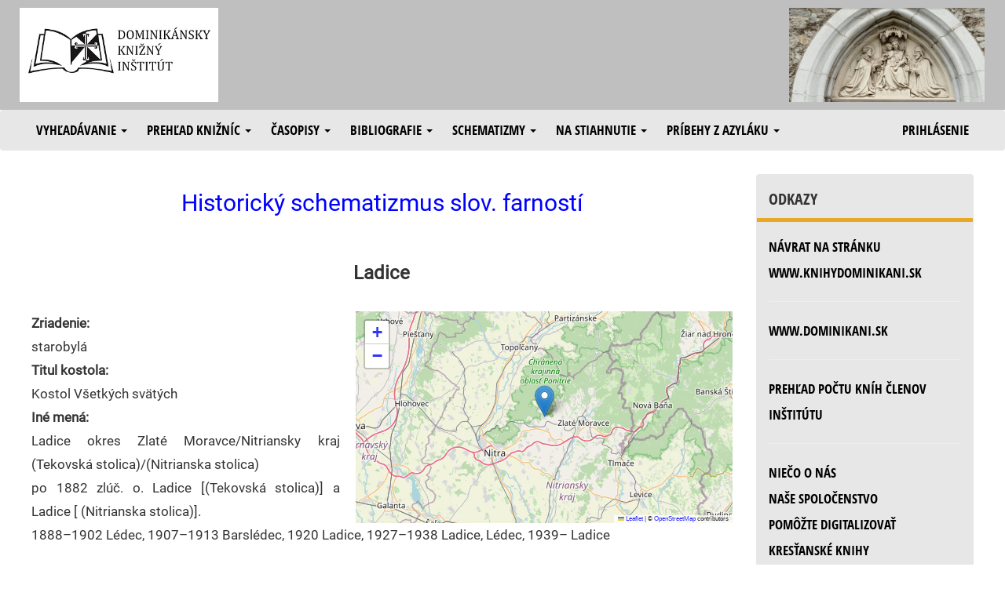

--- FILE ---
content_type: text/html; charset=UTF-8
request_url: https://knihydominikani.sk/hlavna_nemethy_22?fpcmeno=ladice
body_size: 4858
content:
<!doctype html>
<html>
<head>
<meta http-equiv="Content-Type" content="text/html; charset=UTF-8">

<!-- <script type="text/javascript" src="http://www.obalkyknih.cz/api/functions.js"></script>
<script type="text/javascript" src="http://www.obalkyknih.cz/api/custom.js"></script>  -->


<meta name="google-site-verification" content="LTXGxZiQh008_ncseK7T-URSl3l_VuJiluK3_5fBqhE" />
<link rel="stylesheet" href="css/vendor.css">
<script src="js/app.js"></script>

<script type="text/javascript" src="/js/js1.js"></script>
<script type="text/javascript" src="/js/jquery-3.1.1.min.js"></script>
<script type="text/javascript" src="/js/bootstrap.js"></script>
<link rel="stylesheet" href="/css/bootstrap.css">
<link rel="stylesheet" href="/css/knihy1.css"> 
<link rel="stylesheet" href="/css/styl.css"> 
<link rel="icon" type="image/x-icon" href="/img/favicon.ico">

<!-- Global site tag (gtag.js) - Google Analytics -->
<script async src="https://www.googletagmanager.com/gtag/js?id=UA-197817666-1"></script>
<script>
  window.dataLayer = window.dataLayer || [];
  function gtag(){dataLayer.push(arguments);}
  gtag('js', new Date());

  gtag('config', 'UA-197817666-1');
</script>


<title>  Ladice | farnosť | Schematizmus | Dominikánsky knižný inštitút </title> 


</head>

<body>


  <div class="header">
     <div class="row">
   <table width="100%>"
   <tr>
       <td width="35%">   <a href="https://knihydominikani.sk">  <img src="/img/dki.jpg" alt="logo"  height="120"></a> </td>
       <td width="50%">    <div  class="klub">     </div></td>
      

        <td width="15%">    <img src="/img/knihy.jpg" alt="bannermaria"  title="Pod tvoju ochranu sa utiekame"  height="120"> </td>
     </tr></table> 
    </div> <!-- /.row -->



  </div> <!-- /.header -->


    <nav class="navbar menu" role="navigation">
    <div class="container-fluid">
        
        <div class="navbar-header">
            <button type="button" class="navbar-toggle collapsed" data-toggle="collapse" data-target="#bs-example-navbar-collapse-1" aria-expanded="false" style="color: black;">
                <span class="sr-only">Toggle navigation</span>
                <span class="icon-bar"></span>
                <span class="icon-bar"></span>
                <span class="icon-bar"></span>
            </button>
            <a class="navbar-brand" href="#"></a>
        </div>
        

        <div class="collapse navbar-collapse" id="bs-example-navbar-collapse-1">

            <ul class="nav navbar-nav">

                <li class="dropdown" role="presentation">
                    <a class="dropdown-toggle" data-toggle="dropdown" href="#" role="button" aria-haspopup="true" aria-expanded="false">
                        Vyhľadávanie <span class="caret"></span>
                    </a>
                    <ul class="dropdown-menu">
                        <li>
                            <a HREF="hlavna_vypis_knihy1">Databáza českých a slovenských kníh</a> <!-- Vyhľadávanie v databáze českých a slovenských kníh -->
                        </li>
                        <li>
                           <a HREF="hlavna_vypis_dki1">Databáza všetkých kníh v inštitúte</a> <!-- Vyhľadávanie v databáze všetkých kníh v inštitúte -->
                        </li>
                    </ul> 
                </li>   

                <li class="dropdown">
                    <a class="dropdown-toggle" data-toggle="dropdown" href="#" role="button" aria-haspopup="true" aria-expanded="false">
                        Prehľad knižníc <span class="caret"></span>
                    </a>
                    <ul class="dropdown-menu">
                        <li>
                            <a HREF="hlavna_vypis_zoznamkn?skupina=OP">Konventov Dominikánskej rehole</a> <!-- Prehľad knižníc konventov Dominikánskej rehole -->
                        </li>
                        <li>
                            <a HREF="hlavna_vypis_zoznamkn?skupina=OFM">Školských sestier svätého Františka</a> <!-- Prehľad knižníc Školských sestier svätého Františka -->
                        </li>
<!--                        <li>
                            <a HREF="hlavna_vypis_zoznamkn?skupina=FU">Niektorých farských úradov</a>   Prehľad knižníc niektorých farských úradov 
                        </li>  -->
                        <li role="separator" class="divider">
                        <li>
                            <a HREF="hlavna_vypis_zoznamkn?skupina=DCKE">Katechetické knižnice</a>
                        </li>
                        <li>
                            <a HREF="hlavna_vypis_zoznamkn?skupina=VIP">Knižnice niektorých bratov a sestier</a>
                        </li>
                    </ul> 
                </li>   

                <li class="dropdown">
                    <a class="dropdown-toggle" data-toggle="dropdown" href="#" role="button" aria-haspopup="true" aria-expanded="false">
                        Časopisy <span class="caret"></span>
                    </a>
                    <ul class="dropdown-menu">
                        <li>
                            <a HREF="hlavna_casopisy_1">Digitalizované katolícke časopisy do roku 1950</a>
                        </li>
                        <li>

                            <A HREF=hlavna_vypis_clanky1>Vyhľadávanie v článkoch</A>
                        </li>
                    </ul> 
                </li>   

                <li class="dropdown">
                    <a class="dropdown-toggle" data-toggle="dropdown" href="#" role="button" aria-haspopup="true" aria-expanded="false">
                        Bibliografie <span class="caret"></span>
                    </a>
                    <ul class="dropdown-menu">
                        <li>
								<!--  	 <a HREF="hlavna_bibl_b1">Bibliografia niektorých kňazov</a> -->
                            <a HREF="hlavna_vydav_1">Bibliografia niektorých vydavateľstiev</a>
                        </li>
                    </ul> 
                </li>   

               <li class="dropdown">
                    <a class="dropdown-toggle" data-toggle="dropdown" href="#" role="button" aria-haspopup="true" aria-expanded="false">
                        Schematizmy <span class="caret"></span>
                    </a>
                    <ul class="dropdown-menu">
                        <li>
                         <!--   <a HREF="hlavna_nemethy_1">Pramene historického schematizmu</a>  -->
                            
                            
                            <a HREF="hlavna_schemhladat_1">Vyhľadávanie v zozname kňazov</a>


                            <a HREF="hlavna_nemethy_20">Historický schematizmus slov. farností - prehľadné zobrazenie</a>
                            
                                     <a HREF="hlavna_casopisy_11">Historické schematizmy na stiahnutie</a>

                        </li>
                    </ul> 
                </li>   


                <li class="dropdown">
                    <a class="dropdown-toggle" data-toggle="dropdown" href="#" role="button" aria-haspopup="true" aria-expanded="false">
                        Na stiahnutie <span class="caret"></span>
                    </a>
                    <ul class="dropdown-menu">
                    <li>
                            <a HREF="https://knihydominikani.sk/stiahnut/knihy/vyber-knih/"   target="_blank">Knihy, ktoré odporúčame prečítať</a>
                        </li>
                    
                         <li>
                            <a HREF="https://knihydominikani.sk/stiahnut"   target="_blank">Knihy na stiahnutie - fulltextové vyhľadávanie</a>
                        </li>                    
                    
                        <li>
                            <a HREF="hlavna_stiahnut_1"   target="_blank">Knihy na stiahnutie - iné vyhľadávanie</a>  
                        </li>
                       
                    </ul> 
                </li> 


                <li class="dropdown">
                    <a class="dropdown-toggle" data-toggle="dropdown" href="#" role="button" aria-haspopup="true" aria-expanded="false">
                        Príbehy z azyláku <span class="caret"></span>
                    </a>
                    <ul class="dropdown-menu">
                        <li>
                            <a HREF="hlavna_pribehy_1">Úvod</a>
                        </li>
                        <li>
                            <a HREF="hlavna_pribehy_2">Palo</a>
                            
                              <li>
                            <a HREF="hlavna_pribehy_3">Ivan</a>
                        </li>
                        
                          <li>
                            <a HREF="hlavna_pribehy_4">Ondrej</a>
                        </li>
                        </li>
                    </ul> 
                </li> 





            </ul>  
            
            <ul class="nav navbar-nav navbar-right">
                <li>
                    <a HREF="prihlas">Prihlásenie</a> <!-- Vstup pre editáciu knižnice a do knižného inštitútu -->
                </li>
            </ul>
        </div>
    </div>
</nav>
     
     <!-- TODO -->

<div class="content">

    <!--  OBSAH SUBORU PRESUNUTY INAM -->

    <div class="row">
        <div class="col-md-9 text-content">
            <h2 class="nadpis">Historický schematizmus slov. farností</h2>   
  



<br>


            
            <center><h3><b>Ladice</b><br><br></h3></center>

<div id="mapa"></div>
<script type="text/javascript">mapa(48.396476, 18.2610116)</script>

 <b>Zriadenie:</b> <br>
	starobylá<br>
 <b>Titul kostola:</b> <br>
	Kostol Všetkých svätých<br>

<b>Iné mená: <br></b> Ladice okres Zlaté Moravce/Nitriansky kraj (Tekovská stolica)/(Nitrianska stolica) <br />
po 1882 zlúč. o. Ladice [(Tekovská stolica)] a Ladice [ (Nitrianska stolica)].<br />
1888–1902 Lédec, 1907–1913 Barslédec, 1920 Ladice, 1927–1938 Ladice, Lédec, 1939– Ladice<br />
<br />
[(Nitrianska stolica)]: 1773, 1786 Lédecz, Ladicze, 1808 Lédecz, Ladec, Ladice, 1863–1882 Lédec<br />
[(Tekovská stolica)]: 1773 Lidecz, Laditz, Ladicze, 1786 Lidecz, 1808 Lédecz, Ladec, Ladice, 1863–1882 Lédec <br>

 <b>Filiálky podľa schematizmu z roku 1978:</b> <br>
	Kostolany pod Tríbečom (800), k. sv. Juraja (13. st.).<br>
		
 <b>Diecéza podľa schematizmu z roku 1978:</b>
	Trnavská<br>
		
	
 <b>Pramene:</b> <br>
	nem1894<br>
<br><a href="hlavna_nemethy_24?fpcmeno=ladice">Zobrazenie citátov k farnosti</a> 
 <br><a href="hlavna_nemethy_220?fpcmeno=ladice">Zobrazenie farárov, administrátorov a kaplánov</a> 
<h3>Schematické zobrazenie kňazov pôsobiacich vo farnosti (farári a administrátori):</h3>

<table class="nemethy"><tr>    <th>Od:</th>    <th>Do:</th>    <th>Meno:</th> <th>Funkcia:</th> <th>Poznámka:</th> </tr>




<tr><td>medzi   1332  </td><td>  a   1337</td>
<td><b>  <a href=hlavna_schemhladat_3?kpcmeno=jan1332kostolanypodtribecom>Ján (Kostoľany pod Tribečom, 1332)</a>   </td>
<td>farár</td>
<td></td>

</tr></td></tr>


<tr><td>sp.   1560  </td><td>  1561</td>
<td><b>  <a href=hlavna_schemhladat_3?kpcmeno=ladislav1560ladice>Ladislav (Ladice, 1560)</a>   </td>
<td>farár</td>
<td></td>

</tr></td></tr>


<tr><td>1610  </td><td>  </td>
<td><b>  <a href=hlavna_schemhladat_3?kpcmeno=pereszthegyimichalmartin>Pereszthegyi, Michal Martin</a>   </td>
<td>farár</td>
<td></td>

</tr></td></tr>


<tr><td>1630 sp.  </td><td>  </td>
<td><b>  <a href=hlavna_schemhladat_3?kpcmeno=kalinaymichal>Kalinay, Michal</a>   </td>
<td>licenciát</td>
<td></td>

</tr></td></tr>


<tr><td>sp.   1631  </td><td>  a   1632</td>
<td><b>  <a href=hlavna_schemhladat_3?kpcmeno=szecsyjakub>Szécsy, Jakub</a>   </td>
<td>farár</td>
<td></td>

</tr></td></tr>


<tr><td>1647 sp.  </td><td>  </td>
<td><b>  <a href=hlavna_schemhladat_3?kpcmeno=raphaeljan1647>Raphael, Ján</a>   </td>
<td>farár</td>
<td></td>

</tr></td></tr>


<tr><td>sp.   1657  </td><td>  </td>
<td><b>  <a href=hlavna_schemhladat_3?kpcmeno=megyeryjakub1621>Megyery, Jakub</a>   </td>
<td>farár</td>
<td></td>

</tr></td></tr>


<tr><td>20. október 1665  </td><td>  </td>
<td><b>  <a href=hlavna_schemhladat_3?kpcmeno=cernakyjan>Černáky, Ján</a>   </td>
<td>licenciát v Kostoľanoch pod Tríbečom</td>
<td>teraz fil. f. Ladice</td>

</tr></td></tr>


<tr><td>17. máj 1667  </td><td>  1671</td>
<td><b>  <a href=hlavna_schemhladat_3?kpcmeno=berzevicilukas>Berzevici, Lukáš</a>   </td>
<td>farár</td>
<td></td>

</tr></td></tr>


<tr><td>13. apríl 1671  </td><td>  1672</td>
<td><b>  <a href=hlavna_schemhladat_3?kpcmeno=meszaricsandrejbartolomej>Meszárics, Andrej Bartolomej</a>   </td>
<td>farár</td>
<td></td>

</tr></td></tr>


<tr><td>6. máj 1672  </td><td>  1680</td>
<td><b>  <a href=hlavna_schemhladat_3?kpcmeno=gyarfasbenedikt>Gyárfás, Benedikt</a>   </td>
<td>farár</td>
<td></td>

</tr></td></tr>


<tr><td>22. jún 1680  </td><td>  14. marec 1687</td>
<td><b>  <a href=hlavna_schemhladat_3?kpcmeno=csalokozyandrej>Csalóközy, Andrej</a>   </td>
<td>farár</td>
<td></td>

</tr></td></tr>


<tr><td>14. marec 1687  </td><td>  18. február 1689</td>
<td><b>  <a href=hlavna_schemhladat_3?kpcmeno=kovacsoczymichal>Kovácsóczy, Michal</a>   </td>
<td>farár</td>
<td></td>

</tr></td></tr>


<tr><td>apríl 1689  </td><td>  1694</td>
<td><b>  <a href=hlavna_schemhladat_3?kpcmeno=ozeblicspeter>Ozeblics, Peter</a>   </td>
<td>farár</td>
<td>zároveň Jelenec a Kost. pod Trib.</td>

</tr></td></tr>


<tr><td>28. marec 1694  </td><td>  1695</td>
<td><b>  <a href=hlavna_schemhladat_3?kpcmeno=galadam1653>Gál, Adam</a>   </td>
<td>farár</td>
<td></td>

</tr></td></tr>


<tr><td>16. máj 1695  </td><td>  1698</td>
<td><b>  <a href=hlavna_schemhladat_3?kpcmeno=ungvaryjan>Ungváry, Ján</a>   </td>
<td>farár</td>
<td></td>

</tr></td></tr>


<tr><td>12. apríl 1698  </td><td>  28. január 1704</td>
<td><b>  <a href=hlavna_schemhladat_3?kpcmeno=szolcsanyistefan>Szolcsányi, Štefan</a>   </td>
<td>farár</td>
<td></td>

</tr></td></tr>


<tr><td>8. február 1704  </td><td>  1710</td>
<td><b>  <a href=hlavna_schemhladat_3?kpcmeno=budayimrich>Buday, Imrich</a>   </td>
<td>farár</td>
<td></td>

</tr></td></tr>


<tr><td>3. apríl 1710  </td><td>  1713</td>
<td><b>  <a href=hlavna_schemhladat_3?kpcmeno=dobronayfrantisektrstany>Dobronay, František</a>   </td>
<td>farár</td>
<td></td>

</tr></td></tr>


<tr><td>29. máj 1713  </td><td>  10. apríl 1719</td>
<td><b>  <a href=hlavna_schemhladat_3?kpcmeno=hulikjan>Hulík, Ján</a>   </td>
<td>farár</td>
<td></td>

</tr></td></tr>


<tr><td>16. máj 1719  </td><td>  + 13. apríl 1755</td>
<td><b>  <a href=hlavna_schemhladat_3?kpcmeno=tessenyijan>Tessényi, Ján</a>   </td>
<td>farár</td>
<td></td>

</tr></td></tr>


<tr><td>2. máj 1755  </td><td>  + 9. august 1757</td>
<td><b>  <a href=hlavna_schemhladat_3?kpcmeno=neveryfrantisek>Névery, František</a>   </td>
<td>farár</td>
<td></td>

</tr></td></tr>


<tr><td>26. august 1757  </td><td>  1759</td>
<td><b>  <a href=hlavna_schemhladat_3?kpcmeno=kornisfrantisek>Korniš, František</a>   </td>
<td>farár</td>
<td></td>

</tr></td></tr>


<tr><td>8. máj 1759  </td><td>  + 12. október 1760</td>
<td><b>  <a href=hlavna_schemhladat_3?kpcmeno=malonyayjan>Malonyay, Ján</a>   </td>
<td>farár</td>
<td></td>

</tr></td></tr>


<tr><td>16. október 1760  </td><td>  30. november 1779</td>
<td><b>  <a href=hlavna_schemhladat_3?kpcmeno=kovacsalexander1733>Kovács, Alexander</a>   </td>
<td>farár</td>
<td></td>

</tr></td></tr>


<tr><td>december 1779  </td><td>  + 20. február 1786</td>
<td><b>  <a href=hlavna_schemhladat_3?kpcmeno=tessenyialexander1750>Tessényi, Alexander</a>   </td>
<td>farár</td>
<td></td>

</tr></td></tr>


<tr><td>1786  </td><td>  + 24. máj 1816</td>
<td><b>  <a href=hlavna_schemhladat_3?kpcmeno=baranajmatejtadeas>Baraňaj, Matej Tadeáš</a>   </td>
<td>farár</td>
<td></td>

</tr></td></tr>


<tr><td>13. august 1816  </td><td>  1821</td>
<td><b>  <a href=hlavna_schemhladat_3?kpcmeno=bartosjakub>Bartoš, Jakub</a>   </td>
<td>farár</td>
<td></td>

</tr></td></tr>


<tr><td>1821  </td><td>  + 16. máj 1824</td>
<td><b>  <a href=hlavna_schemhladat_3?kpcmeno=szabostefan1824ladice>Szabó, Štefan</a>   </td>
<td>farár</td>
<td></td>

</tr></td></tr>


<tr><td>8. jún 1824  </td><td>  5. máj 1841</td>
<td><b>  <a href=hlavna_schemhladat_3?kpcmeno=okolicanipavol1780>Okoličáni, Pavol</a>   </td>
<td>farár</td>
<td></td>

</tr></td></tr>


<tr><td>5. máj 1841  </td><td>  + 19. november 1851</td>
<td><b>  <a href=hlavna_schemhladat_3?kpcmeno=viltmichal1799>Vilt, Michal</a>   </td>
<td>farár</td>
<td></td>

</tr></td></tr>


<tr><td>9. december 1851  </td><td>  + 17. máj 1869</td>
<td><b>  <a href=hlavna_schemhladat_3?kpcmeno=wachtlerkarol1809>Wachtler, Karol</a>   </td>
<td>farár</td>
<td></td>

</tr></td></tr>


<tr><td>1. september 1869  </td><td>  1898</td>
<td><b>  <a href=hlavna_schemhladat_3?kpcmeno=kabinaandrej1829>Kabina, Andrej</a>   </td>
<td>farár</td>
<td></td>

</tr></td></tr>


<tr><td>1898  </td><td>  1905</td>
<td><b>  <a href=hlavna_schemhladat_3?kpcmeno=borbasladislaus>Borbás, Ladislav</a>   </td>
<td>administrátor</td>
<td></td>

</tr></td></tr>


<tr><td>1905  </td><td>  1932</td>
<td><b>  <a href=hlavna_schemhladat_3?kpcmeno=borbasladislaus>Borbás, Ladislav</a>   </td>
<td>farár</td>
<td></td>

</tr></td></tr>


<tr><td>1932  </td><td>  1932</td>
<td><b>  <a href=hlavna_schemhladat_3?kpcmeno=meszarosjosephus>Mészáros Jozef</a>   </td>
<td>administrátor</td>
<td></td>

</tr></td></tr>


<tr><td>1932  </td><td>  1932</td>
<td><b>  <a href=hlavna_schemhladat_3?kpcmeno=obertalexander>Obert, Alexander</a>   </td>
<td>farár</td>
<td></td>

</tr></td></tr>


<tr><td>1932  </td><td>  1940</td>
<td><b>  <a href=hlavna_schemhladat_3?kpcmeno=orszaghalexius>Országh Alexius</a>   </td>
<td>administrátor</td>
<td></td>

</tr></td></tr>


<tr><td>1940  </td><td>  1962</td>
<td><b>  <a href=hlavna_schemhladat_3?kpcmeno=zacharrudolf>Zachár Rudolf</a>   </td>
<td>farár</td>
<td></td>

</tr></td></tr>


<tr><td>1962  </td><td>  po   1993</td>
<td><b>  <a href=hlavna_schemhladat_3?kpcmeno=urbanondrej>Urbán Ondrej,</a>   </td>
<td>správca farnosti</td>
<td></td>

</tr></td></tr>


<tr><td>1962  </td><td>  </td>
<td><b>  <a href=hlavna_schemhladat_3?kpcmeno=urbanandrej>Urbán, Andrej</a>   </td>
<td>farár</td>
<td></td>

</tr></td></tr>
</table><br>



















            
            <br>
             <tr><td>



</td></tr>

 <!-- TODO      -->
        </div>
        <div class="col-md-3">  
   <div class="panel">
    
    <div class="panel-heading">Odkazy</div>
    <div class="panel-body">


            <a HREF='hlavna_text_t1'>Návrat na stránku www.knihydominikani.sk</a>            
       <hr/>
       
       
             <a HREF=https://www.dominikani.sk>www.dominikani.sk</a>           
   
       <hr/>
       
         <a HREF="hlavna_vypis_stat">Prehľad počtu kníh členov inštitútu</a>

        <hr/>             

        <a HREF="https://dominikani.sk/otec-humbert-op-do-prace-pri-digitalizovani-starych-knih-zapajame-ludi-z-okraja-spolocnosti/">Niečo o nás</a>

        <br/>
                   

        <a HREF="hlavna_text_spol">Naše spoločenstvo</a>
        
        </br>

        <A HREF="hlavna_text_pomoc">Pomôžte digitalizovať kresťanské knihy</a>

     <br/>

      <A HREF="img/2DKI25.pdf"> <b>Pomôžte nám darom  2 % </a> </b></a>  

        <hr/>  
  
         Prípadné otázky píšte na adresu: <a href="mailto:info@knihydominikani.sk">info@knihydominikani.sk</a>
             <br/>

    </div>
        <div class="panel-heading">Doporučujeme</div>
        
        
            <div class="panel-body">
             

        <A HREF="//www.patermikulas.sk/">www.patermikulas.sk</a><br>
        
        <A HREF="https://www.zabudnuteknihy.eu">zabudnuté knihy</a>      
            
            </div>

</div>
           </div>
    </div>

</div> <!-- /.content -->

<div class="footer">

<!--

  <footer class="footer-partneri">
      <div class="row">
        <div class="col-md-4 footer-text">
          <b>Náš projekt digitalizácie podporujú:</b>
        </div>
    <div class="col-md-2 text-center">
          <a href=https://www.hour.sk/sk/uvod><img src="img/logo_hour.png" alt="hour_logo"></a>
        </div> 
       <div class="col-md-2 text-center">
          <a href=https://www.medipharm-sluzby.sk><img height=100 width=150  src="img/medi.png" alt="hour_logo"></a>
        </div>  

 			<div class="col-md-2 text-center">
          <a href="http://www.autobecchi.sk"><img height=100 width=150  src="../img/becchi_logo.jpg" alt="becchi_logo"></a>
        </div>


        <div class="col-md-2 text-center">
           <a href="http://www.lexmann.sk"><img height=100 width=100 src="../img/CDZlogo.gif" alt="cdz_logo"></a>
         </div>
         
          <div class="col-md-2 text-center">
          <a href=https://www.avast.com><img height=100 width=150  src="../img/avast.jpg" alt="avast_logo"></a>
        </div> 
         
         
      </div>
  </footer>

-->

  <footer class="footer-copyright">
    © Copyright 2016-2023 | 
    <a href="https://www.dominikani.sk"  target="_blank">www.dominikani.sk</a> | 
       <a href="https://knihydominikani.sk/stiahnut/ "  target="_blank"> Kresťanské knihy na stiahnutie zdarma </a> 
  </footer>
</div>  

</body>
</html>


